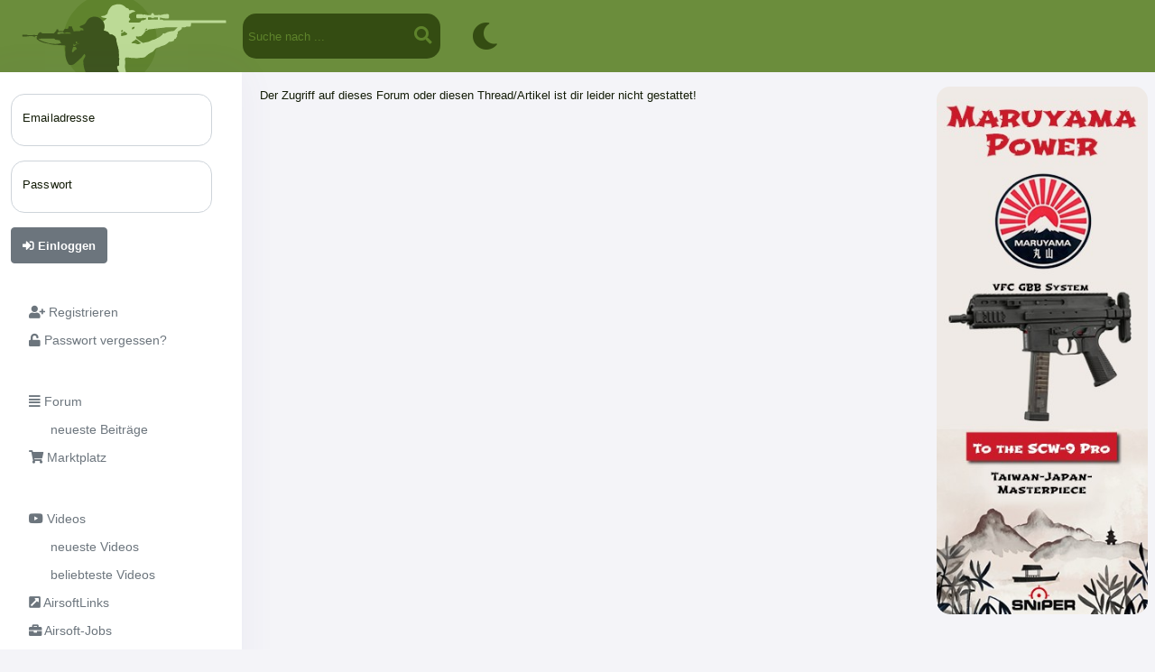

--- FILE ---
content_type: text/html; charset=utf-8
request_url: https://www.airsoft-verzeichnis.de/index.php?status=forum&sp=1&threadnummer=0000638217&seite=0
body_size: 3531
content:



<!doctype html>
<html lang="de" dir="ltr">

<head>

  <meta name="viewport" content="width=device-width, initial-scale=1">

  <script type="text/javascript" src="https://www.airsoft-verzeichnis.de/jquery-3.3.1.min.js"></script>
  <script type="text/javascript" src="https://www.airsoft-verzeichnis.de/jquery-1.10.2.min.js"></script>
  <script type="text/javascript" src="functions/external/jquery_ui/jquery-ui.min.js"></script>
  <script type="text/javascript" src="functions/external/lazysizes/lazysizes.min.js"></script>


  <script type="text/javascript" src="https://www.airsoft-verzeichnis.de/script_ajaxuniversal.js?v=11"></script>
  <script type="text/javascript" src="https://www.airsoft-verzeichnis.de/script_ajaxfunction.js"></script>
  <script type="text/javascript" src="viewers/popup/jquery.popupoverlay.js"></script>
  <script type="text/javascript" src="functions/external/markerclusterer/src/markerclusterer.js"></script>
  
  <link rel="stylesheet" href="functions/external/leafletjs/leaflet.css" />
  <script type="text/javascript" src="functions/external/leafletjs/leaflet.js"></script>
  
  <link href="functions/external/fontawesome/css/fontawesome.css" rel="stylesheet" />
  <link href="functions/external/fontawesome/css/brands.css" rel="stylesheet" />
  <link href="functions/external/fontawesome/css/solid.css" rel="stylesheet" />
  <link href="functions/external/fontawesome/css/regular.css" rel="stylesheet" />


  <link rel="stylesheet" href="functions/external/tinymce_4_custom/plugins/mention/autocomplete.css" type="text/css" media="screen">
  <!-- <script type="text/javascript" src="https://kit.fontawesome.com/d07827dd73.js" crossorigin="anonymous"></script> -->
  
  
  
  <link href="https://www.airsoft-verzeichnis.de/functions/external/bootstrap/5_02_asvz/css/bootstrap.min.css" rel="stylesheet" crossorigin="anonymous">
  <script src="https://www.airsoft-verzeichnis.de/functions/external/bootstrap/5_02_asvz/js/bootstrap.bundle.min.js" crossorigin="anonymous"></script>  
  

<script type="text/javascript" src="https://www.airsoft-verzeichnis.de/pullInfo.js?v=2"></script><meta http-equiv="Content-Type" content="text/html; charset=utf-8" /><title>5KU VS-24 Style KEYMOD Handguard | Airsoft-Verzeichnis</title><meta name="title" content="5KU VS-24 Style KEYMOD Handguard | Airsoft-Verzeichnis" /><meta name="description" content="Hallo liebe Gemeinde!
&nbsp;
Hat jmd zuf&auml;llig den im Titel genannten handguard rumliegen und hat nicht vor ihn zeitnah zu verbauen? :-)
Meldet euch!
&nbsp;..." /><meta property="og:description" content="Hallo liebe Gemeinde!
&nbsp;
Hat jmd zuf&auml;llig den im Titel genannten handguard rumliegen und hat nicht vor ihn zeitnah zu verbauen? :-)
Meldet euch!
&nbsp;..." /><meta name="abstract" content="Hallo liebe Gemeinde!
&nbsp;
Hat jmd zuf&auml;llig den im Titel genannten handguard rumliegen und hat nicht vor ihn zeitnah zu verbauen? :-)
Meldet euch!
&nbsp;..." /><meta property="og:image" content="bilder/0004283/0004283932_normal.jpg" />
<meta name="author" content="Airsoft-Verzeichnis" />
<meta name="keywords" content="softair, airsoft, team, teams, marktplatz, airsoft marktplatz, forum, softair teams, airsoft teams, airsoft community, softair forum, airsoft forum" />
<meta name="page-topic" content="Sport" />
<meta name="robots" content="INDEX,FOLLOW" />
<meta name="language" content="Deutsch" />
<meta name="verify-v1" content="T7ebEZaSWHNXZZNOeH4T0m7+5Y3wWiMBdSVkYP7tgBI=" /><meta name="theme-color" content="var(--asvz_gruen_hell)" /><link type="text/css" rel="stylesheet" href="https://www.airsoft-verzeichnis.de/platforms/asvz/style_colors.css?v=10"><link type="text/css" rel="stylesheet" href="https://www.airsoft-verzeichnis.de/style.css?v=179"><link rel="stylesheet" href="functions/external/jquery_ui/jquery-ui.min.css">
<link rel="icon" type="image/svg+xml" href="bilder/icons/platforms/asvz/favicon/favicon.svg">
<link rel="apple-touch-icon" sizes="180x180" href="bilder/icons/platforms/asvz/favicon/apple-touch-icon.png?v=3">
<link rel="icon" type="image/png" sizes="32x32" href="bilder/icons/platforms/asvz/favicon/favicon-32x32.png?v=3">
<link rel="icon" type="image/png" sizes="16x16" href="bilder/icons/platforms/asvz/favicon/favicon-16x16.png?v=3">
<link rel="manifest" href="bilder/icons/platforms/asvz/favicon/site.webmanifest?v=3">
<link rel="mask-icon" href="bilder/icons/platforms/asvz/favicon/favicon.svg?v=3" color="#da532c">
<link rel="alternate icon" href="bilder/icons/platforms/asvz/favicon/favicon.ico?v=3">
<meta name="msapplication-TileColor" content="#da532c">
<script type="text/javascript" src="https://www.airsoft-verzeichnis.de/script_popup.js?v=5"></script>
</head><body style="min-width:335px;"><div class="popupwindow" id="popupwindow" style=""></div>


<script type="text/javascript">
    $(document).ready(function() {
      // Initialize the plugin
      $('#popupwindow').popup();
    });
</script>
<div class="offcanvas offcanvas-start" id="sidebar_offcanvas">
  <div class="offcanvas-header">
    <div class="offcanvas-title">
      <div class="float-left" style="width:80px;"></div>
      <span class="float-left" style="width:130px;"> </span>
    </div>
    <button type="button" class="btn-close text-reset" data-bs-dismiss="offcanvas"></button>
  </div>
  <div class="offcanvas-body">
    <ul class="nav nav-pills flex-column mb-sm-auto mb-0 align-items-center align-items-sm-start" id="sidebar">
      
    <li class="nav-item nav-item_sidebar_kategorie mt-3"><span class="ms-1 d-none d-sm-inline"></span></li>
    
    <li class="nav-item">
        <a href="index.php?status=registrieren"  class="nav-link nav-link_sidebar">
            <span class="ms-1"><i  class="fas fa-user-plus"></i> Registrieren</span>
        </a>
    </li>
    
    <li class="nav-item">
        <a href="index.php?status=registrieren&sp=5"  class="nav-link nav-link_sidebar">
            <span class="ms-1"><i  class="fas fa-unlock"></i> Passwort vergessen?</span>
        </a>
    </li>
    
    <li class="nav-item nav-item_sidebar_kategorie mt-3"><span class="ms-1 d-none d-sm-inline"></span></li>
    
    <li class="nav-item">
        <a href="index.php?status=forum&sp=6"  class="nav-link nav-link_sidebar">
            <span class="ms-1"><i  class="fas fa-align-justify"></i> Forum</span>
        </a>
    </li>
    
    <li class="nav-item">
        <a href="index.php?status=forum&sp=7"  class="nav-link nav-link_sidebar">
            <span class="ms-1">&nbsp;&nbsp;&nbsp;&nbsp;&nbsp;&nbsp;neueste Beitr&auml;ge</span>
        </a>
    </li>
    
    <li class="nav-item">
        <a href="index.php?status=forum&sp=28"  class="nav-link nav-link_sidebar">
            <span class="ms-1"><i  class="fas fa-shopping-cart"></i> Marktplatz</span>
        </a>
    </li>
    
    <li class="nav-item nav-item_sidebar_kategorie mt-3"><span class="ms-1 d-none d-sm-inline"></span></li>
    
    <li class="nav-item">
        <a href="index.php?status=forum&sp=12"  class="nav-link nav-link_sidebar">
            <span class="ms-1"><i  class="fab fa-youtube"></i> Videos</span>
        </a>
    </li>
    
    <li class="nav-item">
        <a href="index.php?status=forum&sp=5"  class="nav-link nav-link_sidebar">
            <span class="ms-1">&nbsp;&nbsp;&nbsp;&nbsp;&nbsp;&nbsp;neueste Videos</span>
        </a>
    </li>
    
    <li class="nav-item">
        <a href="index.php?status=forum&sp=11"  class="nav-link nav-link_sidebar">
            <span class="ms-1">&nbsp;&nbsp;&nbsp;&nbsp;&nbsp;&nbsp;beliebteste Videos</span>
        </a>
    </li>
    
    <li class="nav-item">
        <a href="index.php?status=links"  class="nav-link nav-link_sidebar">
            <span class="ms-1"><i  class="fas fa-external-link-square-alt"></i> AirsoftLinks</span>
        </a>
    </li>
    
    <li class="nav-item">
        <a href="index.php?status=forum&forennummer=77365"  class="nav-link nav-link_sidebar">
            <span class="ms-1"><i  class="fas fa-briefcase"></i> Airsoft-Jobs</span>
        </a>
    </li>
    
    <li class="nav-item nav-item_sidebar_kategorie mt-3"><span class="ms-1 d-none d-sm-inline"></span></li>
    
    <li class="nav-item">
        <a href="index.php?status=suche"  class="nav-link nav-link_sidebar">
            <span class="ms-1"><i  class="fas fa-search"></i> Suche</span>
        </a>
    </li>
    
    <li class="nav-item">
        <a href="index.php?status=team_general&sp=2"  class="nav-link nav-link_sidebar">
            <span class="ms-1"><i  class="fas fa-map-marker-alt"></i> Team-Karte</span>
        </a>
    </li>
    
    <li class="nav-item">
        <a href="index.php?status=event_general&sp=3"  class="nav-link nav-link_sidebar">
            <span class="ms-1"><i  class="fas fa-calendar-alt"></i> anstehende Events</span>
        </a>
    </li>
    
      </ul>
      <div style="width:10px; height:1px;clear:both;"></div>
  <div class="mitglied_infos_wrapper "><div class="mitglied_infos_inner"><div class="mitglied_infos_zelle"><div style="color:grey; font-size:7pt; text-align:center;">vorgestellter Partner</div></div><div class="mitglied_infos_zelle"><div class="container d-flex align-items-center justify-content-center p-0    mb-0 "><a href="https://sof-waffen.de/CO2-Gas::Gletcher" target="_blank" onClick="exec_function('statistik_link', 'banner', 032142)"><img class="img-fluid " src="https://www.airsoft-verzeichnis.de/bilder/0003396/0003396967_normal.jpg" border="0" alt="Anzeige"></a></div></div>
      </div>
    </div>
  <div class="mitglied_infos_wrapper "><div class="mitglied_infos_inner"><div class="mitglied_infos_zelle"><div style="color:grey; font-size:7pt; text-align:center;">Event-Werbung</div></div><div class="mitglied_infos_zelle"><div class="container d-flex align-items-center justify-content-center p-0    mb-0 "><a href="https://airsoftoperations.eu/events/" target="_blank" onClick="exec_function('statistik_link', 'banner', 045165)"><img class="img-fluid " src="https://www.airsoft-verzeichnis.de/bilder/0003708/0003708364_normal.jpg" border="0" alt="Anzeige"></a></div></div>
      </div>
    </div><div style="clear:both; margin-top:20px; padding-left:15px"><a href="index.php?status=registrieren&sp=7">AGB</a><br><a href="index.php?status=registrieren&sp=6">Datenschutz</a><br><a href="index.php?status=registrieren&sp=8">Impressum</a><br><a href="index.php?status=registrieren&sp=9">Verhaltenskodex</a><br><a href="index.php?status=registrieren&sp=10">FAQ</a><br></div>
  </div>
</div>
  <div class="layout_inhalt_info ">
    <div class="navi_mobil_button d-xl-none" >
      <a data-bs-toggle="offcanvas" data-bs-target="#sidebar_offcanvas"><i  style="color: white;" class="fas fa-bars"></i></a>
    </div><div class="titlebar_logo"><a href="index.php"><img src="bilder/icons/platforms/asvz/logos/logo.svg"></a></div>
<div class="search-container ">
<form method="GET" action="index.php">
  <input type="hidden" name="status" value="suche">
  <input type="hidden" name="sp" value="7">
  
  <input type="text" name="namesuchen" value="" placeholder="Suche nach ...">
  <button type="submit"><i  class="fas fa-search"></i></button>
</form>
</div>



<div class="titlebar_symbol_wrapper"  ><a href="index.php?status=select_color_scheme"><div class="titlebar_symbol"><i  style="color: var(--asvz_titlebar_icons_activated);" class="fas fa-moon"></i></div></a></div>
</div>    

<div class="container-fluid px-0">
    <div class="row flex-nowrap clear me-0">
  <div class="col-auto col-md-3 col-xl-2 px-sm-2 px-0 d-none d-xl-block" style="box-shadow: 0 0 40px 0 rgb(94 92 154 / 6%); background-color:var(--asvz_hintergrund_tab); width:280px;">
    <div class="d-flex flex-column align-items-center align-items-sm-start px-3 pt-2 min-vh-100">
      
  <div class="clear">
    <form method="post" action="check.php">
    <div class="form-floating mb-3 mt-3"><input type="email" class="form-control" id="field_email"  name="field_email" value=""  placeholder="Emailadresse" ><label for="field_email">Emailadresse</label></div><div class="form-floating mb-3 mt-3"><input type="password" class="form-control" id="field_passwort"  name="field_passwort" value=""  placeholder="Passwort" ><label for="field_passwort">Passwort</label></div><a  ><button  type="submit" class="btn btn-important" ><i  class="fas fa-sign-in-alt"></i> Einloggen</button></a>
    </form>
  </div>
      <ul class="nav nav-pills flex-column mb-sm-auto mb-0 align-items-center align-items-sm-start" id="sidebar">
      
    <li class="nav-item nav-item_sidebar_kategorie mt-3"><span class="ms-1 d-none d-sm-inline"></span></li>
    
    <li class="nav-item">
        <a href="index.php?status=registrieren"  class="nav-link nav-link_sidebar">
            <span class="ms-1"><i  class="fas fa-user-plus"></i> Registrieren</span>
        </a>
    </li>
    
    <li class="nav-item">
        <a href="index.php?status=registrieren&sp=5"  class="nav-link nav-link_sidebar">
            <span class="ms-1"><i  class="fas fa-unlock"></i> Passwort vergessen?</span>
        </a>
    </li>
    
    <li class="nav-item nav-item_sidebar_kategorie mt-3"><span class="ms-1 d-none d-sm-inline"></span></li>
    
    <li class="nav-item">
        <a href="index.php?status=forum&sp=6"  class="nav-link nav-link_sidebar">
            <span class="ms-1"><i  class="fas fa-align-justify"></i> Forum</span>
        </a>
    </li>
    
    <li class="nav-item">
        <a href="index.php?status=forum&sp=7"  class="nav-link nav-link_sidebar">
            <span class="ms-1">&nbsp;&nbsp;&nbsp;&nbsp;&nbsp;&nbsp;neueste Beitr&auml;ge</span>
        </a>
    </li>
    
    <li class="nav-item">
        <a href="index.php?status=forum&sp=28"  class="nav-link nav-link_sidebar">
            <span class="ms-1"><i  class="fas fa-shopping-cart"></i> Marktplatz</span>
        </a>
    </li>
    
    <li class="nav-item nav-item_sidebar_kategorie mt-3"><span class="ms-1 d-none d-sm-inline"></span></li>
    
    <li class="nav-item">
        <a href="index.php?status=forum&sp=12"  class="nav-link nav-link_sidebar">
            <span class="ms-1"><i  class="fab fa-youtube"></i> Videos</span>
        </a>
    </li>
    
    <li class="nav-item">
        <a href="index.php?status=forum&sp=5"  class="nav-link nav-link_sidebar">
            <span class="ms-1">&nbsp;&nbsp;&nbsp;&nbsp;&nbsp;&nbsp;neueste Videos</span>
        </a>
    </li>
    
    <li class="nav-item">
        <a href="index.php?status=forum&sp=11"  class="nav-link nav-link_sidebar">
            <span class="ms-1">&nbsp;&nbsp;&nbsp;&nbsp;&nbsp;&nbsp;beliebteste Videos</span>
        </a>
    </li>
    
    <li class="nav-item">
        <a href="index.php?status=links"  class="nav-link nav-link_sidebar">
            <span class="ms-1"><i  class="fas fa-external-link-square-alt"></i> AirsoftLinks</span>
        </a>
    </li>
    
    <li class="nav-item">
        <a href="index.php?status=forum&forennummer=77365"  class="nav-link nav-link_sidebar">
            <span class="ms-1"><i  class="fas fa-briefcase"></i> Airsoft-Jobs</span>
        </a>
    </li>
    
    <li class="nav-item nav-item_sidebar_kategorie mt-3"><span class="ms-1 d-none d-sm-inline"></span></li>
    
    <li class="nav-item">
        <a href="index.php?status=suche"  class="nav-link nav-link_sidebar">
            <span class="ms-1"><i  class="fas fa-search"></i> Suche</span>
        </a>
    </li>
    
    <li class="nav-item">
        <a href="index.php?status=team_general&sp=2"  class="nav-link nav-link_sidebar">
            <span class="ms-1"><i  class="fas fa-map-marker-alt"></i> Team-Karte</span>
        </a>
    </li>
    
    <li class="nav-item">
        <a href="index.php?status=event_general&sp=3"  class="nav-link nav-link_sidebar">
            <span class="ms-1"><i  class="fas fa-calendar-alt"></i> anstehende Events</span>
        </a>
    </li>
    
      </ul>
      <div style="width:10px; height:1px;clear:both;"></div>
  <div class="mitglied_infos_wrapper "><div class="mitglied_infos_inner"><div class="mitglied_infos_zelle"><div style="color:grey; font-size:7pt; text-align:center;">vorgestellter Partner</div></div><div class="mitglied_infos_zelle"><div class="container d-flex align-items-center justify-content-center p-0    mb-0 "><a href="https://sof-waffen.de/CO2-Gas::Gletcher" target="_blank" onClick="exec_function('statistik_link', 'banner', 032142)"><img class="img-fluid " src="https://www.airsoft-verzeichnis.de/bilder/0003396/0003396967_normal.jpg" border="0" alt="Anzeige"></a></div></div>
      </div>
    </div>
  <div class="mitglied_infos_wrapper "><div class="mitglied_infos_inner"><div class="mitglied_infos_zelle"><div style="color:grey; font-size:7pt; text-align:center;">Event-Werbung</div></div><div class="mitglied_infos_zelle"><div class="container d-flex align-items-center justify-content-center p-0    mb-0 "><a href="https://airsoftoperations.eu/events/" target="_blank" onClick="exec_function('statistik_link', 'banner', 045165)"><img class="img-fluid " src="https://www.airsoft-verzeichnis.de/bilder/0003708/0003708364_normal.jpg" border="0" alt="Anzeige"></a></div></div>
      </div>
    </div><div style="clear:both; margin-top:20px; padding-left:15px"><a href="index.php?status=registrieren&sp=7">AGB</a><br><a href="index.php?status=registrieren&sp=6">Datenschutz</a><br><a href="index.php?status=registrieren&sp=8">Impressum</a><br><a href="index.php?status=registrieren&sp=9">Verhaltenskodex</a><br><a href="index.php?status=registrieren&sp=10">FAQ</a><br></div>
    </div>
  </div>
 <div class="col pe-0">
<div class="container-fluid px-0 py-3">
  <div class="row mx-0"><div class="col px-1">
  <div class="container-fluid px-1 px-md-2 px-xxl-2"><div class="row"><div class="col px-2"><div align="top">Der Zugriff auf dieses Forum oder diesen Thread/Artikel ist dir leider nicht gestattet!</div></td></tr></div>
      </div>
    </div>
  </div><div class="col-3 col-xxl-2 d-none d-lg-block px-2"><div class="container d-flex align-items-center justify-content-center p-0    mb-3 "><a href="https://www.sniper-as.de/maruyama/maruyama-scw-9-pro-double-mag-submachine-gbb-gun-black" target="_blank" onClick="exec_function('statistik_link', 'banner', 028902)"><img class="img-fluid tab-rounded" src="https://www.airsoft-verzeichnis.de/bilder/0004524/0004524964_normal.jpg" border="0" alt="Anzeige"></a></div><span class=" d-none d-md-block ">
  <div class="mitglied_infos_wrapper  d-xl-none"><div class="mitglied_infos_inner"><div class="mitglied_infos_zelle"><div class="container d-flex align-items-center justify-content-center p-0    mb-0 "><a href="https://sof-waffen.de/CO2-Gas::Gletcher" target="_blank" onClick="exec_function('statistik_link', 'banner', 032142)"><img class="img-fluid " src="https://www.airsoft-verzeichnis.de/bilder/0003396/0003396967_normal.jpg" border="0" alt="Anzeige"></a></div></div>
      </div>
    </div></span><span class=" d-none d-md-block ">
  <div class="mitglied_infos_wrapper  d-xl-none"><div class="mitglied_infos_inner"><div class="mitglied_infos_zelle"><div class="container d-flex align-items-center justify-content-center p-0    mb-0 "><a href="https://airsoftoperations.eu/events/" target="_blank" onClick="exec_function('statistik_link', 'banner', 045165)"><img class="img-fluid " src="https://www.airsoft-verzeichnis.de/bilder/0003708/0003708364_normal.jpg" border="0" alt="Anzeige"></a></div></div>
      </div>
    </div></span></div>
    <div class="col-1 d-none d-xxl-block">
     
    </div>
</div>       </div>
    </div>





</body>
</html>

